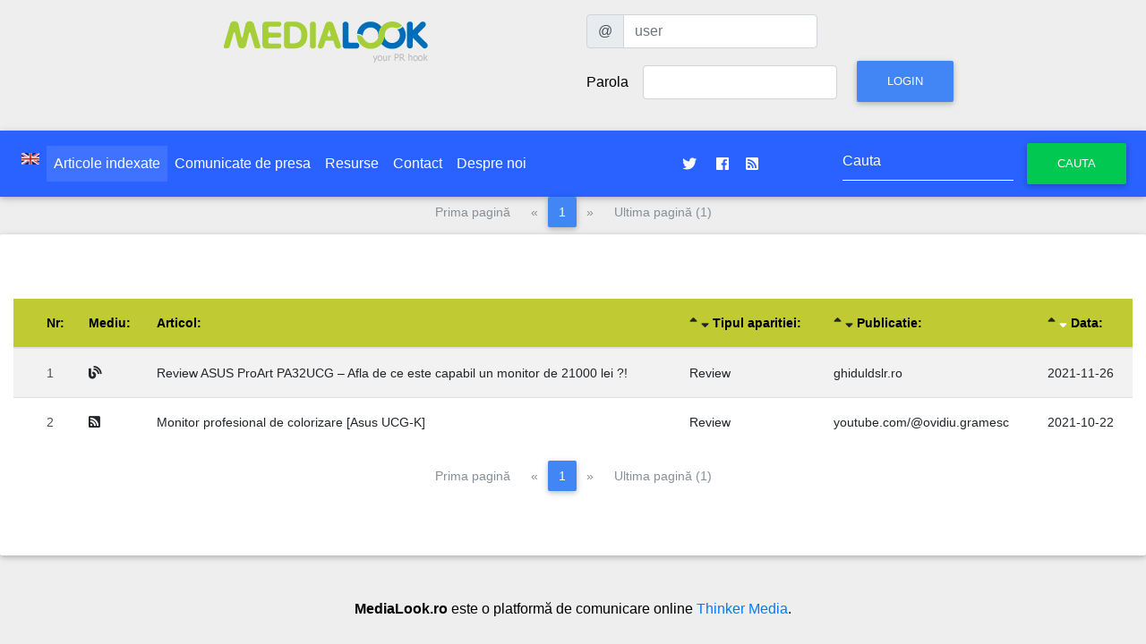

--- FILE ---
content_type: text/html; charset=UTF-8
request_url: https://www.medialook.ro/list_article.php?Lang=ro&ProductId=2452&ArticleType=5,6,13
body_size: 4150
content:
<!DOCTYPE html PUBLIC "-//W3C//DTD XHTML 1.0 Transitional//EN" "http://www.w3.org/TR/xhtml1/DTD/xhtml1-transitional.dtd">
<html xmlns="http://www.w3.org/1999/xhtml" xmlns:og="http://ogp.me/ns#" xmlns:fb="http://www.facebook.com/2008/fbml>
<head>
<meta http-equiv="Content-Type" content="text/html; charset=UTF-8" />
<meta charset="UTF-8">												  
<meta name="viewport" content="width=device-width, initial-scale=1, shrink-to-fit=no">
<meta http-equiv="x-ua-compatible" content="ie=edge">
													  
<title>MediaLOOK : Articole indexate</title>

<!-- Font Awesome -->
<link rel="stylesheet" href="https://use.fontawesome.com/releases/v5.7.0/css/all.css">
<!-- Bootstrap core CSS -->
<link href="https://static.medialook.ro/mdb/css/bootstrap.min.css" rel="stylesheet">
<!-- Material Design Bootstrap -->
<link href="https://static.medialook.ro/mdb/css/mdb.min.css" rel="stylesheet">
<!-- Your custom styles (optional) -->
<link href="https://static.medialook.ro/mdb/css/style.css" rel="stylesheet">										 						 
<!-- DataTables Select CSS -->
<link href="https://static.medialook.ro/mdb/css/addons/datatables.min.css" rel="stylesheet">
<link href="https://static.medialook.ro/mdb/css/addons/datatables-select.min.css" rel="stylesheet">

<link href="https://static.medialook.ro/css/styles.css" rel="stylesheet" type="text/css" />
																										 
<link rel="shortcut icon" href="https://static.medialook.ro/picts/favicon.ico" />

<link href="https://www.medialook.ro/releases.xml" rel="alternate" type="application/rss+xml" title="Comunicate de presa" />
<link href="http://feeds.feedburner.com/medialook" rel="alternate" type="application/rss+xml" title="Comunicate de presa @feedburner" />
																															 
<meta property="og:image" content="https://static.medialook.ro/picts/medialook-avatar.png" />
<link rel="image_src" href="https://static.medialook.ro/picts/medialook-avatar.png" />


<meta property="og:title" content="Medialook: Articole indexate relatii media, comunicat de presa, monitorizare, resurse pr" /><meta name="title" content="Medialook: Articole indexaterelatii media, comunicat de presa, monitorizare, resurse pr" /> 

<meta name="medium" content="news" />
<meta property="og:description" content="Redactare, publicare si distributie de comunicate de presa. Resurse media pentru jurnalisti. Monitorizare de presa" /><meta name="description" content="Redactare, publicare si distributie de comunicate de presa. Resurse media pentru jurnalisti. Monitorizare de presa" />
<meta name="keywords" content="comunicat de presa, monitorizare, clippings, jurnalist, evaluare pr, relatii publice, distributie comunicate de presa, monitorizare articole, media, ziarist, raportare pr, kpi pr" />
<meta name="author" content="Ionut Paraschiv / THINKER MEDIA" />
<meta name="language" content="ro" />
<meta name="robots" content="index, follow" />
<meta http-equiv="Content-Type" content="text/html; charset=utf-8" />
<meta http-equiv="expires" content="0" />
<meta name="resource-type" content="document" />
<meta name="type" content="text" />
<meta name="format" content="text/html" />
<meta name="copyright" content="Copyright (c) 2003-2019 THINKER MEDIA" />
<meta name="creator" content="THINKER MEDIA, Romania, Bucuresti" />
<meta name="googlebot" content="index, follow" />
<meta name="rating" content="General" />
<meta name="distribution" content="Global" />
<meta name="revisit-after" content="1 days" />
<meta name="google-site-verification" content="JRq39TayTkq_dgqsSFHFJxQaEyzkUix_rzSrBH2xjC4" />
<meta property="fb:page_id" content="189076337785155" />


<meta property="fb:admins" content="100000156003958"/>
<meta property="og:site_name" content="medialook.ro"/>
<meta property="og:latitude" content="44.452322"/>
<meta property="og:longitude" content="26.085448"/>
<meta property="og:street-address" content="Tipografiei 6"/>
<meta property="og:locality" content="Bucuresti"/>
<meta property="og:region" content="Bucuresti"/>
<meta property="og:postal-code" content="060776"/>
<meta property="og:country-name" content="Romania"/>
<meta property="og:email" content="pr@medialook.ro"/>


<meta name="geo.position" content="44.452322;26.085448" />
<meta name="geo.placename" content="Bucuresti, Romania" />
<meta name="geo.region" content="ro" />


<link rel="schema.DC" href="http://purl.org/dc/elements/1.1/" />

<meta name="DC.title" content="medialook.ro - relatii media, comunicate de presa, monitorizare articole, resurse multimedia" />
<meta name="DC.subject" content="comunicat de presa, monitorizare, clippings, jurnalist, evaluare pr, relatii publice, distributie comunicate de presa, monitorizare articole, media, ziarist, raportare pr, kpi pr" />
<meta name="DC.description" content="Medialook.ro este un serviciu de redactare si de distributie de comunicate de presa destinat companiilor. Functioneaza ca un centru de relatii media. Monitorizeaza articolele publicate in print si online, oferind rapoarte pentru evaluarea activitatilor de relatii publice derulate de catre companii. Jurnalistii au acces la resurse media suplimentare asociate comunicatelor de presa." />
<meta name="DC.type" content="text" />    
<meta name="DC.Language" scheme="utf-8" content="ro" /><meta name="DC.Audience" content="mass media, press, journalists, bloggers" />

<script type="text/javascript" src="https://www.gstatic.com/charts/loader.js"></script>

																			   
</head>	
<body>

<!-- SCRIPTS -->

  <!-- JQuery -->
  <script type="text/javascript" src="https://static.medialook.ro/mdb/js/jquery-3.3.1.min.js"></script>																						 
  <!-- Bootstrap tooltips -->
  <script type="text/javascript" src="https://static.medialook.ro/mdb/js/popper.min.js"></script>
  <!-- Bootstrap core JavaScript -->
  <script type="text/javascript" src="https://static.medialook.ro/mdb/js/bootstrap.min.js"></script>
  <!-- MDB core JavaScript -->
  <script type="text/javascript" src="https://static.medialook.ro/mdb/js/mdb.js"></script>
  <!-- DataTables Select JS -->
  <script type="text/javascript" src="https://static.medialook.ro/mdb/js/addons/datatables.min.js"></script>
  <script type="text/javascript" src="https://static.medialook.ro/mdb/js/addons/datatables-select.min.js"></script>

  																   
    <header>

        <div class="container">
          <div class="row p-3">
            <div class="col-xs-12 col-sm-12 col-md-6 col-lg-6 col-xl-6 text-center">
             <a href="https://www.medialook.ro/index.php?Lang=ro"><img src="https://static.medialook.ro/picts/logo_medialook_tr.png" width="245" height="60" border="0" alt="mediaLOOK logo" title="mediaLOOK.ro - distributie de comunicate de presa, monitorizare articole, centru de relatii media, raportare pr" align="middle" class="mx-auto img-fluid" /></a>
			</div>
			<div class="col-xs-12 col-sm-12 col-md-6 col-lg-6 col-xl-6 text-center">
																	 
<form id="formular_login" name="formular_login" class="form-inline needs-validation" novalidate action="/login.php" method="post" role="form">


  <label class="sr-only" for="user">Utilizator</label>
  <div class="input-group mb-2 mr-sm-2">
    <div class="input-group-prepend">
      <div class="input-group-text">@</div>
    </div>
    <input type="text" class="form-control" id="user" name="user" placeholder="user">
  </div>

<div class="form-group  mb-2 mr-sm-2">																					
 
    <label for="pass">Parola</label>
    <input type="password" id="pass" name="pass" class="form-control mx-sm-3">
  
	<input type="hidden" id="formular_loginSubmitIndicator" name="formular_loginSubmitIndicator" value="true">
	<input type="hidden" id="page" name="page" value="/list_article.php">
	<input type="hidden" id="Lang" name="Lang" value="ro">
	
    <button type="submit" name="login" id="login" class="btn btn-primary mb-2">Login</button>
</div>
</form>
          </div></div>
        </div>

    </header>																			   


																			   
<nav class="navbar navbar-expand-lg navbar-dark blue accent-4 text-white justify-content-center">
	 <button class="navbar-toggler" type="button" data-toggle="collapse" data-target="#navbarSupportedContent" aria-controls="navbarSupportedContent" aria-expanded="false" aria-label="Toggle navigation">
            <span class="white-text"><i class="fas fa-bars fa-1x"></i> </span>
        </button><div class="collapse navbar-collapse" id="navbarSupportedContent" class="">
																						   <ul class="navbar-nav  mr-auto">              <li class="nav-item"><a class="nav-link" href="list_article.php?Lang=en"><img src="https://static.medialook.ro/picts/en.jpg" alt="Switch to English Language" width="20" height="13" border="0" align="middle" /></a></li>
              <li class="nav-item active"><a class="nav-link" href="list_article.php?Lang=ro" title="Articole indexate"><strong>Articole indexate</strong></a></li><li class="nav-item"><a class="nav-link" href="view_releases.php?Lang=ro" title="Comunicate de presa"> Comunicate de presa</a></li><li class="nav-item"><a class="nav-link" href="list_element.php?Lang=ro" title="Resurse"> Resurse</a></li><li class="nav-item"><a class="nav-link" href="contact.php?Lang=ro" title="Contact"> Contact</a></li><li class="nav-item"><a class="nav-link" href="despre.php?Lang=ro" title="Despre noi"> Despre noi</a></li></ul>
	
	<ul class="navbar-nav ml-auto nav-flex-icons">
      <li class="nav-item">
        <a class="nav-link waves-effect waves-light" href="https://twitter.com/prmedialook">
          <i class="fab fa-twitter"></i>
        </a>
      </li>
      <li class="nav-item">
        <a class="nav-link waves-effect waves-light" href="https://www.facebook.com/prmedialook">
          <i class="fab fa-facebook"></i>
        </a>
      </li>
	<li class="nav-item">
        <a class="nav-link waves-effect waves-light" href="https://www.medialook.ro/releases.xml">
        <i class="fa fa-rss-square"></i>
        </a>
      </li>
    </ul>
	
	
	<form id="HeaderSearch" class="form-inline my-2 my-lg-0 ml-auto" action="/list_article.php"><div class="md-form my-0">
  	<input class="form-control" type="text" name="Key" id="Key" placeholder="Cauta">
    <button class="btn btn-success" type="submit">Cauta</button></div>
  </form>
												 </div>												 
</nav>
<nav aria-label="Pagination" class="mb-2">
	
 
    <div class="justify-content-center">	
	
	
	
	
	
	
  <ul class="pagination pagination pg-blue justify-content-center pagination-md nav">
  	  
		  <li class="page-item disabled"><a class="page-link">Prima pagină</a></li>
	  <li class="page-item disabled">
  	  <a class="page-link" aria-label="Pagina anterioară">
        <span aria-hidden="true">&laquo;</span>
        <span class="sr-only">Pagina anterioară</span>
      </a>
	  </li>
	  	  <li class="page-item active">
	  <a class="page-link" href="/list_article.php?page=1&amp;Lang=ro&amp;ProductId=2452&amp;ArticleType=5%2C6%2C13&amp;OrderSort=ArticleDateDESC" aria-label="1">1</a>
	  </li>	  

	
		  <li class="page-item disabled">
      <a class="page-link" aria-label="Pagina următoare">
        <span aria-hidden="true">&raquo;</span>
        <span class="sr-only">Pagina următoare</span>
      </a>
      </li>
      <li class="page-item disabled"><a class="page-link">Ultima pagină (1)</a></li>
	  	  
    
		</ul></div>
</nav><section class="jumbotron jumbotron-fluid">
<div class="container-fluid">
<h1 class="jumbotron-heading"></h1>
<div class="table-responsive">
<table class="table table-striped table-responsive-md btn-table">
<thead class="lime darken-1">
<tr>
    <th></th>
    <th><strong>Nr:</strong></th>
    <th><strong>Mediu:</strong></th>
    <th><strong>Articol:</strong></th>
    <th>
        <a href="list_article.php?OrderSort=ArticleTypeASC"><i class="fas fa-sort-up "></i></a>
        <a href="list_article.php?OrderSort=ArticleTypeDESC"><i class="fas fa-sort-down "></i></a>
        <strong>Tipul aparitiei:</strong>
    </th>
    <th>
        <a href="list_article.php?OrderSort=PublicationASC"><i class="fas fa-sort-up "></i></a>
        <a href="list_article.php?OrderSort=PublicationDESC"><i class="fas fa-sort-down "></i></a>
        <strong>Publicatie:</strong>
    </th>
    <th>
        <a href="list_article.php?OrderSort=ArticleDateASC"><i class="fas fa-sort-up "></i></a>
        <a href="list_article.php?OrderSort=ArticleDateDESC"><i class="fas fa-sort-down text-white"></i></a>
        <strong>Data:</strong>
    </th>
</tr>
</thead>
<tbody>
<tr>
    <td>
            </td>
    <td>1</td>
    <td>
        <a href="list_article.php?PubTypeId=14&amp;Lang=ro" title="Blog">
            <i class="fas fa-blog pr-2"></i>
        </a>
    </td>
    <td align="left">
        <a href="view_article.php?ArticleId=19927&amp;Lang=ro" title="Review ASUS ProArt PA32UCG – Afla de ce este capabil un monitor de 21000 lei ?!">
            Review ASUS ProArt PA32UCG – Afla de ce este capabil un monitor de 21000 lei ?!        </a>
    </td>
    <td>
        <a href="list_article.php?ArticleType=6&amp;Lang=ro" title="Afiseaza toate articolele de acest tip: Review">
            Review        </a>
    </td>
    <td align="left">
        <a href="list_article.php?PublicationId=780&amp;Lang=ro" title="Afiseaza toate articolele din publicatia">
            ghiduldslr.ro        </a>
    </td>
    <td>
        <a href="list_article.php?OnMonth=2021-11-26&amp;Lang=ro" title="Afiseaza toate articolele din aceeasi luna">
            2021-11-26        </a>
    </td>
</tr>
<tr>
    <td>
            </td>
    <td>2</td>
    <td>
        <a href="list_article.php?PubTypeId=6&amp;Lang=ro" title="Agentie de stiri">
            <i class="fas fa-rss-square pr-2"></i>
        </a>
    </td>
    <td align="left">
        <a href="view_article.php?ArticleId=19746&amp;Lang=ro" title="Monitor profesional de colorizare [Asus UCG-K]">
            Monitor profesional de colorizare [Asus UCG-K]        </a>
    </td>
    <td>
        <a href="list_article.php?ArticleType=6&amp;Lang=ro" title="Afiseaza toate articolele de acest tip: Review">
            Review        </a>
    </td>
    <td align="left">
        <a href="list_article.php?PublicationId=792&amp;Lang=ro" title="Afiseaza toate articolele din publicatia">
            youtube.com/@ovidiu.gramesc        </a>
    </td>
    <td>
        <a href="list_article.php?OnMonth=2021-10-22&amp;Lang=ro" title="Afiseaza toate articolele din aceeasi luna">
            2021-10-22        </a>
    </td>
</tr>
</tbody>
</table>
</div>

<nav aria-label="Pagination" class="mb-2">
	
 
    <div class="justify-content-center">	
	
	
	
	
	
	
  <ul class="pagination pagination pg-blue justify-content-center pagination-md nav">
  	  
		  <li class="page-item disabled"><a class="page-link">Prima pagină</a></li>
	  <li class="page-item disabled">
  	  <a class="page-link" aria-label="Pagina anterioară">
        <span aria-hidden="true">&laquo;</span>
        <span class="sr-only">Pagina anterioară</span>
      </a>
	  </li>
	  	  <li class="page-item active">
	  <a class="page-link" href="/list_article.php?page=1&amp;Lang=ro&amp;ProductId=2452&amp;ArticleType=5%2C6%2C13&amp;OrderSort=ArticleDateDESC" aria-label="1">1</a>
	  </li>	  

	
		  <li class="page-item disabled">
      <a class="page-link" aria-label="Pagina următoare">
        <span aria-hidden="true">&raquo;</span>
        <span class="sr-only">Pagina următoare</span>
      </a>
      </li>
      <li class="page-item disabled"><a class="page-link">Ultima pagină (1)</a></li>
	  	  
    
		</ul></div>
</nav><!-- Durata de execuție: 0.0100 secunde --></div>
</section>

<footer class="text-center">
  <div class="container-fluid">
	<div class="row mt-5">
	  <div class="col-12">
		<p><strong>MediaLook.ro</strong> este o platformă de comunicare online <a href="https://www.thinker.ro/" title="Agentia de PR Thinker Media">Thinker Media</a>.</p>
	  </div>
	</div>
  </div>
</footer>



<!-- Global site tag (gtag.js) - Google Analytics -->
<script async src="https://www.googletagmanager.com/gtag/js?id=UA-5300216-1"></script>
<script>
  window.dataLayer = window.dataLayer || [];
  function gtag(){dataLayer.push(arguments);}
  gtag('js', new Date());

  gtag('config', 'UA-5300216-1');
</script>

  </body>
</html>


--- FILE ---
content_type: text/css
request_url: https://static.medialook.ro/mdb/css/addons/datatables.min.css
body_size: 551
content:
div.dataTables_wrapper div.dataTables_filter select,div.dataTables_wrapper div.dataTables_length input,div.dataTables_wrapper div.dataTables_length select{width:auto}table.dataTable thead{cursor:pointer}div.dataTables_wrapper div.dataTables_length.d-flex.flex-row label{margin-top:1.2rem;margin-right:1rem}div.dataTables_wrapper div.dataTables_length.d-flex.flex-row .select-wrapper.mdb-select .select-dropdown,div.dataTables_wrapper div.dataTables_length.d-flex.flex-row .select-wrapper.mdb-select span{margin-top:1rem}div.dataTables_wrapper div.dataTables_filter label,div.dataTables_wrapper div.dataTables_length label{text-align:left;font-weight:400;padding-top:.5rem;padding-bottom:.5rem}div.dataTables_wrapper div.dataTables_info,div.dataTables_wrapper div.dataTables_paginate{font-weight:400;padding-top:1rem;padding-bottom:1rem}div.dataTables_wrapper div.dataTables_filter{text-align:right}div.dataTables_wrapper div.dataTables_filter input{width:auto;margin-left:.5rem;display:inline-block}div.dataTables_wrapper div.dataTables_paginate{text-align:right;margin:0}div.dataTables_wrapper div.dataTables_paginate ul.pagination{-webkit-box-pack:end;-webkit-justify-content:flex-end;-ms-flex-pack:end;justify-content:flex-end}div.dataTables_wrapper div.dataTables_paginate ul.pagination .page-item.active .page-link:focus{background-color:#4285f4}div.dataTables_wrapper div.dataTables_paginate ul.pagination .page-item .page-link:focus{-webkit-box-shadow:none;box-shadow:none}@media (max-width:767px){div.dataTables_wrapper div .dataTables_filter,div.dataTables_wrapper div .dataTables_info,div.dataTables_wrapper div .dataTables_length,div.dataTables_wrapper div .dataTables_paginate ul.pagination{text-align:center;-webkit-box-pack:center;-webkit-justify-content:center;-ms-flex-pack:center;justify-content:center}}.bs-select select{display:inline-block!important}table.dataTable thead>tr>td.sorting,table.dataTable thead>tr>td.sorting_asc,table.dataTable thead>tr>td.sorting_desc,table.dataTable thead>tr>th.sorting,table.dataTable thead>tr>th.sorting_asc,table.dataTable thead>tr>th.sorting_desc{padding-right:30px}table.dataTable thead>tr>td:active,table.dataTable thead>tr>th:active{outline:0}table.dataTable thead .sorting,table.dataTable thead .sorting_asc,table.dataTable thead .sorting_asc_disabled,table.dataTable thead .sorting_desc,table.dataTable thead .sorting_desc_disabled{cursor:pointer;position:relative}table.dataTable thead .sorting:after,table.dataTable thead .sorting:before,table.dataTable thead .sorting_asc:after,table.dataTable thead .sorting_asc:before,table.dataTable thead .sorting_asc_disabled:after,table.dataTable thead .sorting_asc_disabled:before,table.dataTable thead .sorting_desc:after,table.dataTable thead .sorting_desc:before,table.dataTable thead .sorting_desc_disabled:after,table.dataTable thead .sorting_desc_disabled:before{position:absolute;bottom:.9em;display:block;opacity:.3}table.dataTable thead .sorting:before,table.dataTable thead .sorting_asc:before,table.dataTable thead .sorting_asc_disabled:before,table.dataTable thead .sorting_desc:before,table.dataTable thead .sorting_desc_disabled:before{right:1em;content:"\f0de";font-family:'Font Awesome\ 5 Free';font-weight:900;font-size:1rem}table.dataTable thead .sorting:after,table.dataTable thead .sorting_asc:after,table.dataTable thead .sorting_asc_disabled:after,table.dataTable thead .sorting_desc:after,table.dataTable thead .sorting_desc_disabled:after{content:"\f0dd";font-family:'Font Awesome\ 5 Free';font-weight:900;right:16px;font-size:1rem}table.dataTable thead .sorting_asc:before,table.dataTable thead .sorting_desc:after{opacity:1}table.dataTable thead .sorting_asc_disabled:before,table.dataTable thead .sorting_desc_disabled:after{opacity:0}